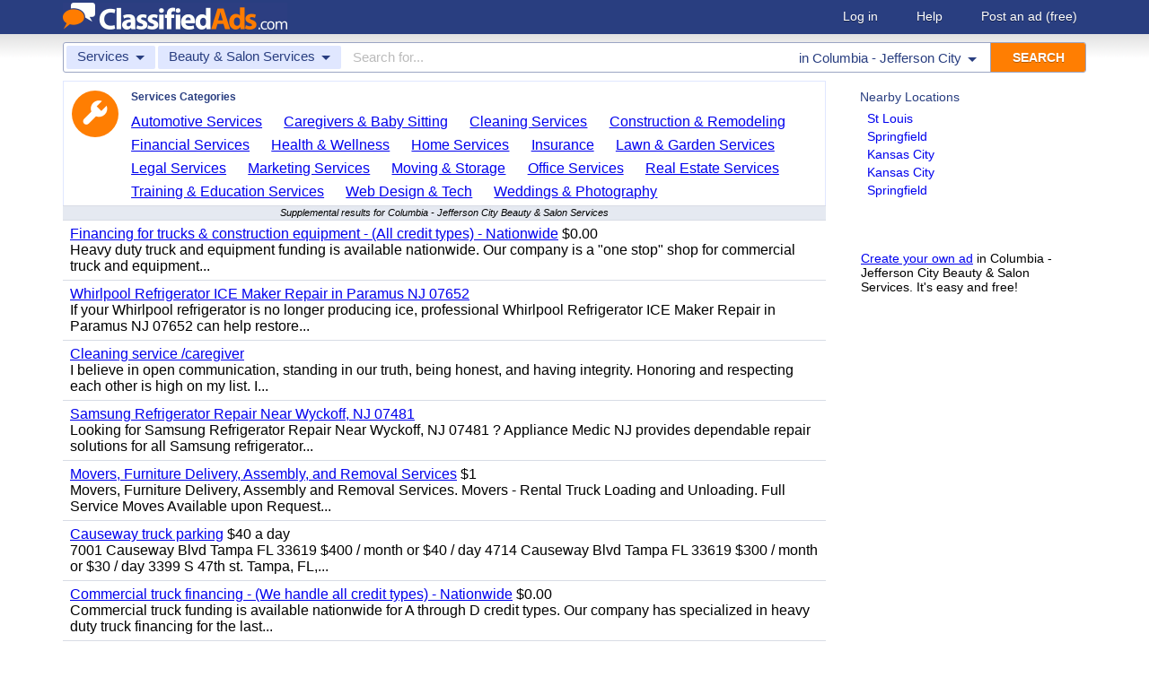

--- FILE ---
content_type: text/html; charset=UTF-8
request_url: https://www.classifiedads.com/search.php?keywords=&cid=83&lid=rx5900&lname=Columbia+-+Jefferson+City
body_size: 6672
content:
<!DOCTYPE html>
<html>
<head>
<script>window.pubg||(window.pubg={queue:[]})</script>
<script async src="//delivery.pubgenius.io/classifi-PLnerxJq/wrapper.js"></script>
<title>Columbia - Jefferson City Beauty &amp; Salon Services Classified Ads</title>
<meta charset="UTF-8">
<meta name="viewport" content="width=device-width, initial-scale=1.0, user-scalable=yes, shrink-to-fit=no">
<meta name="theme-color" content="#293e80">
<script>var _sf_startpt=(new Date()).getTime();</script>
<link href="//www.classifiedads.com/css-228-default.css" rel="stylesheet" type="text/css" media="screen">
<link href="https://plus.google.com/106529230961225226639" rel="publisher">
<link href="//www.classifiedads.com/apple-touch-icon-144x144-precomposed.png" rel="apple-touch-icon-precomposed" sizes="144x144">
<link href="//www.classifiedads.com/apple-touch-icon-114x114-precomposed.png" rel="apple-touch-icon-precomposed" sizes="114x114">
<link href="//www.classifiedads.com/apple-touch-icon-72x72-precomposed.png" rel="apple-touch-icon-precomposed" sizes="72x72">
<link href="//www.classifiedads.com/apple-touch-icon-precomposed.png" rel="apple-touch-icon-precomposed">
<link href="//www.classifiedads.com/_/classifiedads.ico" rel="shortcut icon" type="image/x-icon">
<link href="//www.classifiedads.com/search.php?keywords=&amp;cid=83&amp;lid=rx5900&amp;lname=Columbia+-+Jefferson+City" rel="canonical">
<meta name="description" content="Free classified ads for Beauty &amp; Salon Services and everything else in Columbia - Jefferson City. Find what you are looking for or create your own ad for free!">
<meta name="keywords" content="columbia - jefferson city, beauty &amp; salon services, beauty, salon, services, classifieds, classified ads">
<link href='//www.classifiedads.com/search.rss?keywords=&amp;cid=83&amp;lid=rx5900&amp;lname=Columbia+-+Jefferson+City' type='application/rss+xml' rel='alternate' title='ClassifiedAds.com RSS Feed'>

<script async src="https://www.googletagmanager.com/gtag/js?id=UA-22868591-1"></script>
<script>
    window.dataLayer = window.dataLayer || [];
    function gtag(){dataLayer.push(arguments)};
    gtag('js', new Date());

    gtag('config', 'UA-22868591-1');
    gtag('config', 'G-F2049ZRMEC');
        var googletag = googletag || {};
    googletag.cmd = googletag.cmd || [];
    googletag.cmd.push(function() {
      googletag.pubads().setTargeting('category', 'Beauty &amp; Salon Services');
    });
  </script>
<style>
  body{
    padding-bottom: 100px;
  }
</style>
<style>
.pubg-ad:not[data-pubg-sizemap=nativeMap]{
  text-align: center;
  display: flex;
  align-items: center;
  justify-content: center;
}
.mobile-adhesion{
  text-align: center;
  position: sticky;
  top: 0;
  background: white;
  z-index: 99;
}
.desktop-adhesion{
  text-align: center;
  position: fixed;
  bottom: 0;
  background: white;
  z-index: 99;
  width: 100%;
}
</style>

<!-- BEGIN THM AUTO CODE -->
<script async src="https://securepubads.g.doubleclick.net/tag/js/gpt.js"></script>
<script type="text/javascript">
var googletag = googletag || {};
googletag.cmd = googletag.cmd || [];
googletag.cmd.push(function() {
  googletag.pubads().disableInitialLoad(); googletag.pubads().enableSingleRequest();
});
var _hbopts = { alias: '/', type: 'banner' };
var _hbwrap = _hbwrap || [];
(function() {
  var hbldr = function (url, resolution, cachebuster, millis, referrer) {
    var s = document.createElement('script'); s.type = 'text/javascript';
    s.async = true; s.src = 'https://' + url + '&resolution=' + resolution +
      '&random=' + cachebuster + '&millis=' + millis + '&referrer=' + referrer;
    var x = document.getElementsByTagName('script')[0];
    x.parentNode.insertBefore(s, x);
  };
  hbldr(
    'tradecore.tradehouse.media/servlet/hbwrap?stack=58',
    (window.innerWidth||screen.width)+'x'+(window.innerHeight||screen.height),
    Math.floor(89999999*Math.random()+10000000), new Date().getTime(), encodeURIComponent(
      (window!=top&&window.location.ancestorOrigins)?
        window.location.ancestorOrigins[window.location.ancestorOrigins.length-1]:document.location
    )
  );
})();
</script>
<!-- END THM AUTO CODE -->


</head>
<body class="search" data-cssver="228" data-statichost="www.classifiedads.com">


<div id="logobar">
 <div class="titlebar">
  <a class="logo" href="//www.classifiedads.com/" title="Classified Ads" tabindex="1">
   <img class=smash src="//www.classifiedads.com/_/logo-spaced-500x60.gif" alt="Columbia - Jefferson City Beauty &amp; Salon Services Classified Ads">
   <img class=unsmash style='display:none;' src="//www.classifiedads.com/_/logo-unsmash-350x50.png" alt="Columbia - Jefferson City Beauty &amp; Salon Services Classified Ads">
  </a>
  <div class="titleend "><div>
   <a rel=nofollow href="//www.classifiedads.com/login.php" tabindex="1">Log in</a>
         <a rel="nofollow" href="//www.classifiedads.com/info.php?help" tabindex="1">Help</a>
   <a rel="nofollow" href="//www.classifiedads.com/post.php" tabindex="1">Post an ad<span class="nomob"> (free)</span></a>
     </div></div>
 </div>
 <div class="clearer"></div>
</div>
<div id="mobindicator"></div>
<div id="kingwide">
<div id="king" class="flowcon">
<form class="searchform" action="/search.php" method="get">
    <div class="minisearch mobonly">
        <div></div>
        <div>SEARCH</div>
    </div>
    <h1 class="minititle mobonly" style='font-size:13px; color:#293e80; margin:-5px 0 2px 0; text-align:center;'>
Beauty &amp; Salon Services in                Columbia - Jefferson City
    </h1>
    <div class="searchboxouter nomob">
        <input class="cid" type="hidden" name="cid" value="83">
        <input class="rid" type="hidden" name="lid" value="rx5900">
        <input class="lname" type="hidden" name="lname" value="Columbia - Jefferson City">
        <input type="hidden" name="from" value="s">
        <table cellspacing="0" cellpadding="0" border="0" width="100%">
            <tr>
                <td class="searchcat cat0td">
                    <div class="cat0trig" data-dropdown="#cat0drop" tabindex="2">
                        <span class="cat0s">Services</span> <span class="caret"></span>
                    </div>
                </td>
                <td class="searchcat cat1 cat1td" >
                    <div class="cat1trig" data-dropdown="#cat1drop" tabindex="3">
                        <span class="cat1s">Beauty &amp; Salon Services</span> <span class="caret"></span>
                    </div>
                </td>
                <td class="searchtext" width="80%" style="z-index: 3; position: relative;">
                    <input type="text" name="keywords" value="" maxLength="100" tabindex="4" placeholder="Search for...">
                </td>
                <td class="searchloc">
                    <div class="loctrig" data-dropdown="#locdrop" tabindex="5">
                        <span class="in-text">in </span><span class="locs">Columbia - Jefferson City</span> <span class="caret"></span>
                    </div>
                </td>
                <td class="searchbutton">
                    <input type="submit" value="SEARCH" tabindex="7">
                </td>
            </tr>
        </table>
    </div>

    <div class="searchbox2 nomob">
        <table cellspacing="0" cellpadding="0" border="0" width="100%">
            <tr>
                <td class="searchcat" style="padding: 0; position: relative;">
                    <select class="mobcat" tabindex="5"></select>
                    <div style="padding: 6px;">
                        <span class="cat01s">Services</span>
                        <span class="caret"></span>
                    </div>
                </td>
                <td class="searchloc" tabindex="6" data-dropdown="#locdrop">
                    <div>
                        <span class="locs">Columbia - Jefferson City</span> <span class="caret"></span>
                    </div>
                </td>
            </tr>
        </table>
    </div>
</form>

<form style="display: none;">
    <input class="cat0in" type="hidden" name="cat0" value="462">
    <input class="cat1in" type="hidden" name="cat1" value="83">
</form>

<div id="cat0drop" class="dropdown cat0drop">
    <ul class="dropdown-menu">
        <li><a href="#" cid="0"   tabindex="2">All Categories</a></li>
        <li><a href="#" cid="15"  tabindex="2">Jobs          </a></li>
        <li><a href="#" cid="336" tabindex="2">Vehicles      </a></li>
        <li><a href="#" cid="4"   tabindex="2">Items for Sale</a></li>
        <li><a href="#" cid="17"  tabindex="2">Pets          </a></li>
        <li><a href="#" cid="18"  tabindex="2">Real Estate   </a></li>
        <li><a href="#" cid="468" tabindex="2">For Rent      </a></li>
        <li><a href="#" cid="462" tabindex="2">Services      </a></li>
       <!-- <li><a href="#" cid="326" tabindex="2">Personals     </a></li> --> 
        <li><a href="#" cid="5"   tabindex="2">Community     </a></li>
    </ul>
</div>

<div id="cat1drop" class="dropdown cat1drop" data-tabindex="3">
    <ul class="dropdown-menu">
        <li><a cid="0">Loading...</a></li>
    </ul>
</div>

<div id="locdrop" class="dropdown dropdown-anchor-right locdrop" data-tabindex="5">
    <ul class="dropdown-menu">
        <li class="input">Zip or city<br><input class="beauteous zipin" name="zip" maxLength="20" autocomplete="off" tabindex="5"></li>
        <li class="morelocs"><a class="dropdown-noclose" href="/earth-r0.html" tabindex="5" allowlink="1">More locations &rarr;</a></li>
    </ul>
</div>




<div class=matte >
 <div class=rtcol>
  <div class=rtbox style='padding-top:0;min-height:150px;'>
   <div style='padding:0 0 0;'>
    <div class=sidetitle style='padding-bottom:6px;'>Nearby Locations</div>
    <div style='padding:2px 8px;'><a class=hovline href='//www.classifiedads.com/search.php?keywords=&amp;cid=83&amp;lid=rx5969&amp;lname=St+Louis' rel=nofollow>St Louis</a></div>
    <div style='padding:2px 8px;'><a class=hovline href='//www.classifiedads.com/search.php?keywords=&amp;cid=83&amp;lid=rx5964&amp;lname=Springfield' rel=nofollow>Springfield</a></div>
    <div style='padding:2px 8px;'><a class=hovline href='//www.classifiedads.com/search.php?keywords=&amp;cid=83&amp;lid=rx5924&amp;lname=Kansas+City' rel=nofollow>Kansas City</a></div>
    <div style='padding:2px 8px;'><a class=hovline href='//www.classifiedads.com/search.php?keywords=&amp;cid=83&amp;lid=rx4929&amp;lname=Kansas+City' rel=nofollow>Kansas City</a></div>
    <div style='padding:2px 8px;'><a class=hovline href='//www.classifiedads.com/search.php?keywords=&amp;cid=83&amp;lid=rx4729&amp;lname=Springfield' rel=nofollow>Springfield</a></div>
   </div>


  </div>
  <div class=rtinvis>
   <a href='/post.php'>Create your own ad</a> in Columbia - Jefferson City Beauty &amp; Salon Services. It's easy and free!
  </div>
 </div>

 <div id=results>




   <div class='catbox catbox-tablet'>
   <a class='catbox-icon cat-462'></a>
   <div>Services Categories</div>
<a href='//www.classifiedads.com/search.php?keywords=&amp;cid=467&amp;lid=rx5900&amp;lname=Columbia+-+Jefferson+City'>Automotive Services</a><a href='//www.classifiedads.com/search.php?keywords=&amp;cid=211&amp;lid=rx5900&amp;lname=Columbia+-+Jefferson+City'>Caregivers &amp; Baby Sitting</a><a href='//www.classifiedads.com/search.php?keywords=&amp;cid=548&amp;lid=rx5900&amp;lname=Columbia+-+Jefferson+City'>Cleaning Services</a><a href='//www.classifiedads.com/search.php?keywords=&amp;cid=41&amp;lid=rx5900&amp;lname=Columbia+-+Jefferson+City'>Construction &amp; Remodeling</a><a href='//www.classifiedads.com/search.php?keywords=&amp;cid=463&amp;lid=rx5900&amp;lname=Columbia+-+Jefferson+City'>Financial Services</a><a href='//www.classifiedads.com/search.php?keywords=&amp;cid=215&amp;lid=rx5900&amp;lname=Columbia+-+Jefferson+City'>Health &amp; Wellness</a><a href='//www.classifiedads.com/search.php?keywords=&amp;cid=244&amp;lid=rx5900&amp;lname=Columbia+-+Jefferson+City'>Home Services</a><a href='//www.classifiedads.com/search.php?keywords=&amp;cid=1172&amp;lid=rx5900&amp;lname=Columbia+-+Jefferson+City'>Insurance</a><a href='//www.classifiedads.com/search.php?keywords=&amp;cid=549&amp;lid=rx5900&amp;lname=Columbia+-+Jefferson+City'>Lawn &amp; Garden Services</a><a href='//www.classifiedads.com/search.php?keywords=&amp;cid=1159&amp;lid=rx5900&amp;lname=Columbia+-+Jefferson+City'>Legal Services</a><a href='//www.classifiedads.com/search.php?keywords=&amp;cid=1157&amp;lid=rx5900&amp;lname=Columbia+-+Jefferson+City'>Marketing Services</a><a href='//www.classifiedads.com/search.php?keywords=&amp;cid=1176&amp;lid=rx5900&amp;lname=Columbia+-+Jefferson+City'>Moving &amp; Storage</a><a href='//www.classifiedads.com/search.php?keywords=&amp;cid=1177&amp;lid=rx5900&amp;lname=Columbia+-+Jefferson+City'>Office Services</a><a href='//www.classifiedads.com/search.php?keywords=&amp;cid=736&amp;lid=rx5900&amp;lname=Columbia+-+Jefferson+City'>Real Estate Services</a><a href='//www.classifiedads.com/search.php?keywords=&amp;cid=85&amp;lid=rx5900&amp;lname=Columbia+-+Jefferson+City'>Training &amp; Education Services</a><a href='//www.classifiedads.com/search.php?keywords=&amp;cid=89&amp;lid=rx5900&amp;lname=Columbia+-+Jefferson+City'>Web Design &amp; Tech</a><a href='//www.classifiedads.com/search.php?keywords=&amp;cid=477&amp;lid=rx5900&amp;lname=Columbia+-+Jefferson+City'>Weddings &amp; Photography</a>  </div>
 




 <style>
.resultmarg.sf .adbtn{
  text-indent: -9999px;
}
@media (max-width:900px){
  .resultmarg.sf{
    background-color: #FFF!important;
    padding: 10px 0;
    border: 2px solid #293e80!important;
    border-radius: 5px;
    margin: 5px 0;
  }
  .resultmarg.sf .art10{
    margin-right: 10px;
  }
  .resultmarg.sf .adbtn{
    float: none!important;
    display: flex;
    margin: 0 auto;
    position: absolute;
    bottom: 0;
    left: 50%;
    margin-left: -45%;
    height:45px!important;
    width:125px!important;
    background: none!important;
    width: 90%!important;
    background-color: #fb2614!important;
    border-radius: 50px;
    color: #FFF;
    align-items:center;
    justify-content:center;
    text-indent: 0;
  }
  .resultmarg.sf .adbtn:after{
    content: "";
    border: solid white;
    border-width: 0 2px 2px 0;
    display: inline-block;
    padding: 4px;
    transform: rotate(-45deg);
    -webkit-transform: rotate(-45deg);
    margin-top: 3px;
    margin-left: 10px;
    color:#FFF;
  }
  .resultmarg.sf .slouter{
    flex-direction: column;
    align-items: start;
    justify-content: center;
  }
  .resultmarg.sf .slouter .slinner{
    padding-top: 15px!important;
    padding-right: 0!important;
    width:100%!important;
    font-weight: bold;
  }
  .resultmarg.sf .slouter .slinner:after{
    content: "";
    border: solid black;
    border-width: 0 2px 2px 0;
    display: inline-block;
    padding: 4px;
    transform: rotate(-45deg);
    -webkit-transform: rotate(-45deg);
    height: 1px;
    margin-top: 5px;
    margin-left: 10px;
  }
  .resultmarg.sf .url{
    display:block;
    margin-top:10px;
  }
  .resultmarg.sf .margtitle{
    margin-bottom: 10px;
    margin-top:5px;
    font-weight: bold;
  }
  .resultmarg.sf .ad-container{
    position:relative;
    padding-bottom:0;
  }
  .resultmarg.sf .ad-container.pb{
    padding-bottom:55px;
  }
  .resultmarg.sf .desc{
    color: #707070!important;
    font-size: 15px;
  }
}
</style>
     <div id="pubgenius_ads_native" class="pubg-ad pubgenius_ads_native" data-pubg-id="pubg-4bb-lqj" data-pubg-sizemap="nativeMap" ></div>
    <script>pubg.queue.push(function(){pubg.displayAds()})</script>
    




  
     <div id="pubgenius_ads_native" class="pubg-ad pubgenius_ads_native" data-pubg-id="pubg-4bb-lqj" data-pubg-sizemap="nativeMap" ></div>
    <script>pubg.queue.push(function(){pubg.displayAds()})</script>
    




  
     <div id="pubgenius_ads_native" class="pubg-ad pubgenius_ads_native" data-pubg-id="pubg-4bb-lqj" data-pubg-sizemap="nativeMap" ></div>
    <script>pubg.queue.push(function(){pubg.displayAds()})</script>
    




  
     


  <div class="resultitem notification-bar">
   Supplemental results for Columbia - Jefferson City Beauty &amp; Salon Services
  </div>


  
     

  <div class=resultitem style="
   display:table;width:100%;font-size:16px;
  ">
   <div style='display:table-cell;padding:6px 8px;'>

    <a  href='//www.classifiedads.com/financial_services/8612bc7y53dx9' class=''>Financing for trucks &amp; construction equipment - (All credit types) - Nationwide</a>
     $0.00    <div class=blurb>Heavy duty truck and equipment funding is available nationwide. Our company is a &quot;one stop&quot; shop for commercial truck and equipment...</div>
   </div>
     </div>



  
     

  <div class=resultitem style="
   display:table;width:100%;font-size:16px;
  ">
   <div style='display:table-cell;padding:6px 8px;'>

    <a  href='//www.classifiedads.com/cleaning/1z33lxvzm3dx7' class=''>Whirlpool Refrigerator ICE Maker Repair in Paramus NJ 07652</a>
        <div class=blurb>If your Whirlpool refrigerator is no longer producing ice, professional Whirlpool Refrigerator ICE Maker Repair in Paramus NJ 07652 can help restore...</div>
   </div>
     </div>



  
     




  
     

  <div class=resultitem style="
   display:table;width:100%;font-size:16px;
  ">
   <div style='display:table-cell;padding:6px 8px;'>

    <a  href='//www.classifiedads.com/cleaning/117bglqrb3dx7' class=''>Cleaning service /caregiver</a>
        <div class=blurb>I believe in open communication, standing in our truth, being honest, and having integrity. Honoring and respecting each other is high on my list. I...</div>
   </div>
     </div>



  
     

  <div class=resultitem style="
   display:table;width:100%;font-size:16px;
  ">
   <div style='display:table-cell;padding:6px 8px;'>

    <a  href='//www.classifiedads.com/cleaning/98d5srx693dx8' class=''>Samsung Refrigerator Repair Near Wyckoff, NJ 07481</a>
        <div class=blurb>Looking for Samsung Refrigerator Repair Near Wyckoff, NJ 07481 ? Appliance Medic NJ provides dependable repair solutions for all Samsung refrigerator...</div>
   </div>
     </div>



  
     

  <div class=resultitem style="
   display:table;width:100%;font-size:16px;
  ">
   <div style='display:table-cell;padding:6px 8px;'>

    <a  href='//www.classifiedads.com/moving_storage/6126mnpy43dx8' class=''>Movers, Furniture Delivery, Assembly, and Removal Services</a>
     $1    <div class=blurb>Movers, Furniture Delivery, Assembly and Removal Services. Movers - Rental Truck Loading and Unloading. Full Service Moves Available upon Request...</div>
   </div>
     </div>



  
     

  <div class=resultitem style="
   display:table;width:100%;font-size:16px;
  ">
   <div style='display:table-cell;padding:6px 8px;'>

    <a  href='//www.classifiedads.com/moving_storage/cfz9hjbn63dx9' class=''>Causeway truck parking</a>
     $40 a day    <div class=blurb>7001 Causeway Blvd Tampa FL 33619 $400 / month or $40 / day 4714 Causeway Blvd Tampa FL 33619 $300 / month or $30 / day 3399 S 47th st. Tampa, FL,...</div>
   </div>
     </div>



  
     

  <div class=resultitem style="
   display:table;width:100%;font-size:16px;
  ">
   <div style='display:table-cell;padding:6px 8px;'>

    <a  href='//www.classifiedads.com/financial_services/9592hdw063dxf' class=''>Commercial truck financing - (We handle all credit types) - Nationwide</a>
     $0.00    <div class=blurb>Commercial truck funding is available nationwide for A through D credit types. Our company has specialized in heavy duty truck financing for the last...</div>
   </div>
     </div>



  
     

  <div class=resultitem style="
   display:table;width:100%;font-size:16px;
  ">
   <div style='display:table-cell;padding:6px 8px;'>

    <a  href='//www.classifiedads.com/cleaning/52422yv5b3dxw' class=''>DON&rsquo;S CARPET CLEANING SERVICE</a>
     $60    <div class=blurb>DON&rsquo;S CARPET CLEANING SERVICE CARPET CLEANING rates include pre-spray, deodorizer Single family: $60 for 2 rooms, $15 each addition room and...</div>
   </div>
     </div>



  
     

  <div class=resultitem style="
   display:table;width:100%;font-size:16px;
  ">
   <div style='display:table-cell;padding:6px 8px;'>

    <a  href='//www.classifiedads.com/real_estate_services/6cc2h77sg3dxw' class=''>GROW  YOUR REAL ESTATE INVESTING CAREER</a>
        <div class=blurb>Not sure if now is a good time to get involve in Real Estate Investing? Connect with a nationwide team of investors who can help you get started...</div>
   </div>
     </div>



  
     

  <div class=resultitem style="
   display:table;width:100%;font-size:16px;
  ">
   <div style='display:table-cell;padding:6px 8px;'>

    <a  href='//www.classifiedads.com/lawn_and_garden/685w6pqy73dxc' class=''>Small Excavation Jobs</a>
     $1    <div class=blurb>No job is to small at Schultz Property Maintenance. Schultz Property Maintenance specializes in residential and light commercial property maintenance...</div>
   </div>
     </div>



  
     <div id="pubgenius_ads_native" class="pubg-ad pubgenius_ads_native" data-pubg-id="pubg-4bb-lqj" data-pubg-sizemap="nativeMap" ></div>
    <script>pubg.queue.push(function(){pubg.displayAds()})</script>
    




  
     <div id="pubgenius_ads_native" class="pubg-ad pubgenius_ads_native" data-pubg-id="pubg-4bb-lqj" data-pubg-sizemap="nativeMap" ></div>
    <script>pubg.queue.push(function(){pubg.displayAds()})</script>
    




  
     <div id="pubgenius_ads_native" class="pubg-ad pubgenius_ads_native" data-pubg-id="pubg-4bb-lqj" data-pubg-sizemap="nativeMap" ></div>
    <script>pubg.queue.push(function(){pubg.displayAds()})</script>
    




  
     



  <div id='lateresults'></div>

  



  <div class=moarpages>
   <span class=pages>Pages</span>
                <span class=thispage>1</span>                       <a href='//www.classifiedads.com/search.php?keywords=&amp;cid=83&amp;lid=rx5900&amp;lname=Columbia+-+Jefferson+City&amp;page=2'  rel=nofollow id='page2link'>2</a>                  <a href='//www.classifiedads.com/search.php?keywords=&amp;cid=83&amp;lid=rx5900&amp;lname=Columbia+-+Jefferson+City&amp;page=3'  rel=nofollow id='page3link'>3</a>                  <a href='//www.classifiedads.com/search.php?keywords=&amp;cid=83&amp;lid=rx5900&amp;lname=Columbia+-+Jefferson+City&amp;page=4'  rel=nofollow id='page4link'>4</a>                  <a href='//www.classifiedads.com/search.php?keywords=&amp;cid=83&amp;lid=rx5900&amp;lname=Columbia+-+Jefferson+City&amp;page=5'  rel=nofollow id='page5link'>5</a>                  <a href='//www.classifiedads.com/search.php?keywords=&amp;cid=83&amp;lid=rx5900&amp;lname=Columbia+-+Jefferson+City&amp;page=6'  rel=nofollow id='page6link'>6</a>                  <a href='//www.classifiedads.com/search.php?keywords=&amp;cid=83&amp;lid=rx5900&amp;lname=Columbia+-+Jefferson+City&amp;page=7'  rel=nofollow id='page7link'>7</a>                  <a href='//www.classifiedads.com/search.php?keywords=&amp;cid=83&amp;lid=rx5900&amp;lname=Columbia+-+Jefferson+City&amp;page=8'  rel=nofollow id='page8link'>8</a>                  <a href='//www.classifiedads.com/search.php?keywords=&amp;cid=83&amp;lid=rx5900&amp;lname=Columbia+-+Jefferson+City&amp;page=9'  rel=nofollow id='page9link'>9</a>                  <a href='//www.classifiedads.com/search.php?keywords=&amp;cid=83&amp;lid=rx5900&amp;lname=Columbia+-+Jefferson+City&amp;page=10'  rel=nofollow id='page10link'>10</a>                  <a href='//www.classifiedads.com/search.php?keywords=&amp;cid=83&amp;lid=rx5900&amp;lname=Columbia+-+Jefferson+City&amp;page=11'  rel=nofollow id='page11link'>11</a>                  <a href='//www.classifiedads.com/search.php?keywords=&amp;cid=83&amp;lid=rx5900&amp;lname=Columbia+-+Jefferson+City&amp;page=12'  rel=nofollow id='page12link'>12</a>                  <a href='//www.classifiedads.com/search.php?keywords=&amp;cid=83&amp;lid=rx5900&amp;lname=Columbia+-+Jefferson+City&amp;page=13'  rel=nofollow id='page13link'>13</a>                  <a href='//www.classifiedads.com/search.php?keywords=&amp;cid=83&amp;lid=rx5900&amp;lname=Columbia+-+Jefferson+City&amp;page=14'  rel=nofollow id='page14link'>14</a>                  <a href='//www.classifiedads.com/search.php?keywords=&amp;cid=83&amp;lid=rx5900&amp;lname=Columbia+-+Jefferson+City&amp;page=15'  rel=nofollow id='page15link'>15</a>                  <a href='//www.classifiedads.com/search.php?keywords=&amp;cid=83&amp;lid=rx5900&amp;lname=Columbia+-+Jefferson+City&amp;page=16'  rel=nofollow id='page16link'>16</a>                  <a href='//www.classifiedads.com/search.php?keywords=&amp;cid=83&amp;lid=rx5900&amp;lname=Columbia+-+Jefferson+City&amp;page=17'  rel=nofollow id='page17link'>17</a>                  <a href='//www.classifiedads.com/search.php?keywords=&amp;cid=83&amp;lid=rx5900&amp;lname=Columbia+-+Jefferson+City&amp;page=18'  rel=nofollow id='page18link'>18</a>                  <a href='//www.classifiedads.com/search.php?keywords=&amp;cid=83&amp;lid=rx5900&amp;lname=Columbia+-+Jefferson+City&amp;page=19'  rel=nofollow id='page19link'>19</a>                  <a href='//www.classifiedads.com/search.php?keywords=&amp;cid=83&amp;lid=rx5900&amp;lname=Columbia+-+Jefferson+City&amp;page=20'  rel=nofollow id='page20link'>20</a>   <span class=dots>...</span>      <a class=npage href='//www.classifiedads.com/search.php?keywords=&amp;cid=83&amp;lid=rx5900&amp;lname=Columbia+-+Jefferson+City&amp;page=2'  rel=nofollow id='pagenextlink'><span class=mobonly>Next </span>&gt;</a>
   <div style='clear:both;'></div>
  </div>
 </div>


</div>


<div id=footlocs class=footlocs>
<a href='//www.classifiedads.com/search.php?keywords=&amp;cid=83&amp;lid=rx5969&amp;lname=St+Louis' rel=nofollow>St Louis</a><a href='//www.classifiedads.com/search.php?keywords=&amp;cid=83&amp;lid=rx5964&amp;lname=Springfield' rel=nofollow>Springfield</a><a href='//www.classifiedads.com/search.php?keywords=&amp;cid=83&amp;lid=rx5924&amp;lname=Kansas+City' rel=nofollow>Kansas City</a><a href='//www.classifiedads.com/search.php?keywords=&amp;cid=83&amp;lid=rx4929&amp;lname=Kansas+City' rel=nofollow>Kansas City</a><a href='//www.classifiedads.com/search.php?keywords=&amp;cid=83&amp;lid=rx4729&amp;lname=Springfield' rel=nofollow>Springfield</a> <!--
 <br>
<a href='//www.classifiedads.com/search.php?keywords=&amp;cid=83&amp;lid=rx5923&amp;lname=Joplin' rel=nofollow>Joplin</a><a href='//www.classifiedads.com/search.php?keywords=&amp;cid=83&amp;lid=rx4931&amp;lname=Lawrence' rel=nofollow>Lawrence</a><a href='//www.classifiedads.com/search.php?keywords=&amp;cid=83&amp;lid=rx4646&amp;lname=Carbondale' rel=nofollow>Carbondale</a> <br>
 -->
<a href='//www.classifiedads.com/search.php?keywords=&amp;cid=83&amp;lid=rx163&amp;lname=Missouri' rel=nofollow>Missouri</a><a href='//www.classifiedads.com/search.php?keywords=&amp;cid=83&amp;lid=rx137&amp;lname=Illinois' rel=nofollow>United States</a><a href='//www.classifiedads.com/search.php?keywords=&amp;cid=83&amp;lid=rx154&amp;lname=Kansas' rel=nofollow>Kansas</a><a href='//www.classifiedads.com/search.php?keywords=&amp;cid=83&amp;lid=rx151&amp;lname=Illinois' rel=nofollow>Illinois</a></div>

<a class="rss nomob" href="//www.classifiedads.com/search.rss?keywords=&amp;cid=83&amp;lid=rx5900&amp;lname=Columbia+-+Jefferson+City"><span class=nomob>RSS for this page</span></a>

<div class=foot>
 <div class=footnav>
    <a class='basementcat nomob'          rel=nofollow href='//www.classifiedads.com/info.php?about'>About</a>
  <a class='basementcat'                             href='//www.classifiedads.com/earth-r0.html'>Locations</a>
  <a class='basementcat mobonly'        rel=nofollow href='//www.classifiedads.com/info.php'>More information</a>
  <a class='basementcat'          rel=nofollow href='//www.classifiedads.com/info.php?terms'>Terms of Use</a>
  <a class='basementcat'          rel=nofollow href='//www.classifiedads.com/info.php?privacy'>Privacy</a>
  <a class='basementcat nomob'          rel=nofollow href='//www.classifiedads.com/info.php?help'>Help</a>
  <a class='basementcat nomob feedback' rel=nofollow href='//www.classifiedads.com/feedback.php'>Contact</a>
  <a class='basementcat nomob'          rel=nofollow href='//www.classifiedads.com/info.php?careers'>Careers</a>
 </div>
 <div class=copy>&copy; 2026 <a href='//www.classifiedads.com/'>ClassifiedAds.com</a>, Inc. All rights reserved.</div>
 <div class=clearer></div>
 <div style='line-height:1px;visibility:hidden;'>_ _ _ _ _ _ _ _ _ _ _ _ _ _ _ _ _ _ _ _ _ _ _ _ _ _ _ _ _ _ _ _ _ _ _ _ _ _ _ _ _ _ _ _ _ _ _ _ _ _ _ _ _ _ _ _ _ _ _ _ _ _ _ _ _ _ _ _ _ _ _ _ _ _ _ _ _ _ _ _ _ _ _ _ _ _ _ _ _ _ _ _ _ _ _ _ _</div>
</div>

</div>
</div>
<script src="https://code.jquery.com/jquery-3.6.0.min.js" integrity="sha256-/xUj+3OJU5yExlq6GSYGSHk7tPXikynS7ogEvDej/m4=" crossorigin="anonymous"></script>
<script>
    (function() {
        var _jq = null;

        if (typeof jQuery == 'undefined') {
            _jq = document.createElement('script');
            _jq.type = 'text/javascript';
            _jq.async = true;
            _jq.src = '//www.classifiedads.com/_/jquery-3.6.0.min.js';

            (document.getElementsByTagName('body')[0]).appendChild(_jq);
        }
    })();
</script>
<script src="//www.classifiedads.com/codecache/228/cache.js"></script>




<script>
    $(function() {
        setcat0(462, false);
        setcat1(83, 'Beauty & Salon Services');
         clister_setup(regtree,true,'Earth',[137,163,5900],'clister-reg',rcallback);

    });
</script>

<!-- Facebook event tracking -->
<script>
try {
} catch(e) {}
</script>
<noscript>
</noscript>

<script>
!function(e,t,n,s,u,a){e.twq||(s=e.twq=function(){s.exe?s.exe.apply(s,arguments):s.queue.push(arguments);
},s.version='1.1',s.queue=[],u=t.createElement(n),u.async=!0,u.src='//static.ads-twitter.com/uwt.js',
a=t.getElementsByTagName(n)[0],a.parentNode.insertBefore(u,a))}(window,document,'script');
// Insert Twitter Pixel ID and Standard Event data below
twq('init','o3lcs');
twq('track','PageView');
</script>
<script data-cfasync="false" language="javascript" async referrerpolicy="no-referrer-when-downgrade" src="//udmserve.net/udm/img.fetch?sid=21406;tid=1;dt=6;"></script>
<script defer src="https://static.cloudflareinsights.com/beacon.min.js/vcd15cbe7772f49c399c6a5babf22c1241717689176015" integrity="sha512-ZpsOmlRQV6y907TI0dKBHq9Md29nnaEIPlkf84rnaERnq6zvWvPUqr2ft8M1aS28oN72PdrCzSjY4U6VaAw1EQ==" data-cf-beacon='{"rayId":"9c6745254c92a40c","version":"2025.9.1","r":1,"serverTiming":{"name":{"cfExtPri":true,"cfEdge":true,"cfOrigin":true,"cfL4":true,"cfSpeedBrain":true,"cfCacheStatus":true}},"token":"00de531c248c4c32887ba0265b54a75a","b":1}' crossorigin="anonymous"></script>
</body>
</html>


--- FILE ---
content_type: application/javascript; charset=utf-8
request_url: https://fundingchoicesmessages.google.com/f/AGSKWxXjHnoLwjWstFJ5skSz_0Pcktfj54HeuX91qRGKirs5zPdj6xf0FXoAU7eQfplx2YHQxXepRdrlQcGPv7wD9oBFlDOYs1TQLWudtsbR9HMAbNme1jCmHj5gULayB83ATErD8qbs170Bx6jVwMj2XU0hrrzntdq0cRMhkt6by6PbzTimp9mexwxg6ooj/_/fatads./475x150-/ad_txt./googleads./adRequest?
body_size: -1285
content:
window['e44b817f-42e8-4a73-a1ec-167eface608a'] = true;